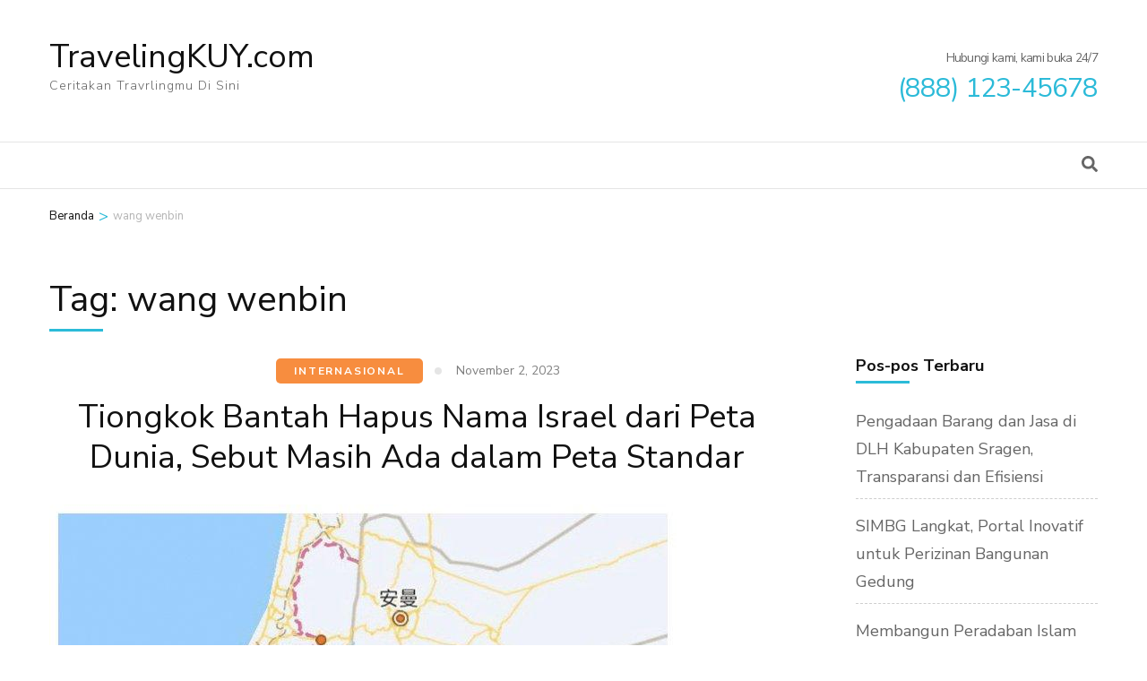

--- FILE ---
content_type: text/html; charset=UTF-8
request_url: https://travelingkuy.com/tag/wang-wenbin/
body_size: 9104
content:
    <!DOCTYPE html>
    <html dir="ltr" lang="id" prefix="og: https://ogp.me/ns#">
    <head itemscope itemtype="https://schema.org/WebSite">

    <meta charset="UTF-8">
    <meta name="viewport" content="width=device-width, initial-scale=1">
    <link rel="profile" href="https://gmpg.org/xfn/11">
    <title>wang wenbin - TravelingKUY.com</title>

		<!-- All in One SEO 4.7.3.1 - aioseo.com -->
		<meta name="robots" content="max-image-preview:large" />
		<link rel="canonical" href="https://travelingkuy.com/tag/wang-wenbin/" />
		<meta name="generator" content="All in One SEO (AIOSEO) 4.7.3.1" />
		<script type="application/ld+json" class="aioseo-schema">
			{"@context":"https:\/\/schema.org","@graph":[{"@type":"BreadcrumbList","@id":"https:\/\/travelingkuy.com\/tag\/wang-wenbin\/#breadcrumblist","itemListElement":[{"@type":"ListItem","@id":"https:\/\/travelingkuy.com\/#listItem","position":1,"name":"Beranda","item":"https:\/\/travelingkuy.com\/","nextItem":"https:\/\/travelingkuy.com\/tag\/wang-wenbin\/#listItem"},{"@type":"ListItem","@id":"https:\/\/travelingkuy.com\/tag\/wang-wenbin\/#listItem","position":2,"name":"wang wenbin","previousItem":"https:\/\/travelingkuy.com\/#listItem"}]},{"@type":"CollectionPage","@id":"https:\/\/travelingkuy.com\/tag\/wang-wenbin\/#collectionpage","url":"https:\/\/travelingkuy.com\/tag\/wang-wenbin\/","name":"wang wenbin - TravelingKUY.com","inLanguage":"id-ID","isPartOf":{"@id":"https:\/\/travelingkuy.com\/#website"},"breadcrumb":{"@id":"https:\/\/travelingkuy.com\/tag\/wang-wenbin\/#breadcrumblist"}},{"@type":"Organization","@id":"https:\/\/travelingkuy.com\/#organization","name":"TravelingKUY.com","description":"Ceritakan Travrlingmu Di Sini","url":"https:\/\/travelingkuy.com\/"},{"@type":"WebSite","@id":"https:\/\/travelingkuy.com\/#website","url":"https:\/\/travelingkuy.com\/","name":"TravelingKUY.com","description":"Ceritakan Travrlingmu Di Sini","inLanguage":"id-ID","publisher":{"@id":"https:\/\/travelingkuy.com\/#organization"}}]}
		</script>
		<!-- All in One SEO -->

<link rel='dns-prefetch' href='//fonts.googleapis.com' />
<link rel="alternate" type="application/rss+xml" title="TravelingKUY.com &raquo; Feed" href="https://travelingkuy.com/feed/" />
<link rel="alternate" type="application/rss+xml" title="TravelingKUY.com &raquo; Umpan Komentar" href="https://travelingkuy.com/comments/feed/" />
<link rel="alternate" type="application/rss+xml" title="TravelingKUY.com &raquo; wang wenbin Umpan Tag" href="https://travelingkuy.com/tag/wang-wenbin/feed/" />
<style id='wp-img-auto-sizes-contain-inline-css' type='text/css'>
img:is([sizes=auto i],[sizes^="auto," i]){contain-intrinsic-size:3000px 1500px}
/*# sourceURL=wp-img-auto-sizes-contain-inline-css */
</style>
<style id='wp-emoji-styles-inline-css' type='text/css'>

	img.wp-smiley, img.emoji {
		display: inline !important;
		border: none !important;
		box-shadow: none !important;
		height: 1em !important;
		width: 1em !important;
		margin: 0 0.07em !important;
		vertical-align: -0.1em !important;
		background: none !important;
		padding: 0 !important;
	}
/*# sourceURL=wp-emoji-styles-inline-css */
</style>
<style id='wp-block-library-inline-css' type='text/css'>
:root{--wp-block-synced-color:#7a00df;--wp-block-synced-color--rgb:122,0,223;--wp-bound-block-color:var(--wp-block-synced-color);--wp-editor-canvas-background:#ddd;--wp-admin-theme-color:#007cba;--wp-admin-theme-color--rgb:0,124,186;--wp-admin-theme-color-darker-10:#006ba1;--wp-admin-theme-color-darker-10--rgb:0,107,160.5;--wp-admin-theme-color-darker-20:#005a87;--wp-admin-theme-color-darker-20--rgb:0,90,135;--wp-admin-border-width-focus:2px}@media (min-resolution:192dpi){:root{--wp-admin-border-width-focus:1.5px}}.wp-element-button{cursor:pointer}:root .has-very-light-gray-background-color{background-color:#eee}:root .has-very-dark-gray-background-color{background-color:#313131}:root .has-very-light-gray-color{color:#eee}:root .has-very-dark-gray-color{color:#313131}:root .has-vivid-green-cyan-to-vivid-cyan-blue-gradient-background{background:linear-gradient(135deg,#00d084,#0693e3)}:root .has-purple-crush-gradient-background{background:linear-gradient(135deg,#34e2e4,#4721fb 50%,#ab1dfe)}:root .has-hazy-dawn-gradient-background{background:linear-gradient(135deg,#faaca8,#dad0ec)}:root .has-subdued-olive-gradient-background{background:linear-gradient(135deg,#fafae1,#67a671)}:root .has-atomic-cream-gradient-background{background:linear-gradient(135deg,#fdd79a,#004a59)}:root .has-nightshade-gradient-background{background:linear-gradient(135deg,#330968,#31cdcf)}:root .has-midnight-gradient-background{background:linear-gradient(135deg,#020381,#2874fc)}:root{--wp--preset--font-size--normal:16px;--wp--preset--font-size--huge:42px}.has-regular-font-size{font-size:1em}.has-larger-font-size{font-size:2.625em}.has-normal-font-size{font-size:var(--wp--preset--font-size--normal)}.has-huge-font-size{font-size:var(--wp--preset--font-size--huge)}.has-text-align-center{text-align:center}.has-text-align-left{text-align:left}.has-text-align-right{text-align:right}.has-fit-text{white-space:nowrap!important}#end-resizable-editor-section{display:none}.aligncenter{clear:both}.items-justified-left{justify-content:flex-start}.items-justified-center{justify-content:center}.items-justified-right{justify-content:flex-end}.items-justified-space-between{justify-content:space-between}.screen-reader-text{border:0;clip-path:inset(50%);height:1px;margin:-1px;overflow:hidden;padding:0;position:absolute;width:1px;word-wrap:normal!important}.screen-reader-text:focus{background-color:#ddd;clip-path:none;color:#444;display:block;font-size:1em;height:auto;left:5px;line-height:normal;padding:15px 23px 14px;text-decoration:none;top:5px;width:auto;z-index:100000}html :where(.has-border-color){border-style:solid}html :where([style*=border-top-color]){border-top-style:solid}html :where([style*=border-right-color]){border-right-style:solid}html :where([style*=border-bottom-color]){border-bottom-style:solid}html :where([style*=border-left-color]){border-left-style:solid}html :where([style*=border-width]){border-style:solid}html :where([style*=border-top-width]){border-top-style:solid}html :where([style*=border-right-width]){border-right-style:solid}html :where([style*=border-bottom-width]){border-bottom-style:solid}html :where([style*=border-left-width]){border-left-style:solid}html :where(img[class*=wp-image-]){height:auto;max-width:100%}:where(figure){margin:0 0 1em}html :where(.is-position-sticky){--wp-admin--admin-bar--position-offset:var(--wp-admin--admin-bar--height,0px)}@media screen and (max-width:600px){html :where(.is-position-sticky){--wp-admin--admin-bar--position-offset:0px}}

/*# sourceURL=wp-block-library-inline-css */
</style><style id='global-styles-inline-css' type='text/css'>
:root{--wp--preset--aspect-ratio--square: 1;--wp--preset--aspect-ratio--4-3: 4/3;--wp--preset--aspect-ratio--3-4: 3/4;--wp--preset--aspect-ratio--3-2: 3/2;--wp--preset--aspect-ratio--2-3: 2/3;--wp--preset--aspect-ratio--16-9: 16/9;--wp--preset--aspect-ratio--9-16: 9/16;--wp--preset--color--black: #000000;--wp--preset--color--cyan-bluish-gray: #abb8c3;--wp--preset--color--white: #ffffff;--wp--preset--color--pale-pink: #f78da7;--wp--preset--color--vivid-red: #cf2e2e;--wp--preset--color--luminous-vivid-orange: #ff6900;--wp--preset--color--luminous-vivid-amber: #fcb900;--wp--preset--color--light-green-cyan: #7bdcb5;--wp--preset--color--vivid-green-cyan: #00d084;--wp--preset--color--pale-cyan-blue: #8ed1fc;--wp--preset--color--vivid-cyan-blue: #0693e3;--wp--preset--color--vivid-purple: #9b51e0;--wp--preset--gradient--vivid-cyan-blue-to-vivid-purple: linear-gradient(135deg,rgb(6,147,227) 0%,rgb(155,81,224) 100%);--wp--preset--gradient--light-green-cyan-to-vivid-green-cyan: linear-gradient(135deg,rgb(122,220,180) 0%,rgb(0,208,130) 100%);--wp--preset--gradient--luminous-vivid-amber-to-luminous-vivid-orange: linear-gradient(135deg,rgb(252,185,0) 0%,rgb(255,105,0) 100%);--wp--preset--gradient--luminous-vivid-orange-to-vivid-red: linear-gradient(135deg,rgb(255,105,0) 0%,rgb(207,46,46) 100%);--wp--preset--gradient--very-light-gray-to-cyan-bluish-gray: linear-gradient(135deg,rgb(238,238,238) 0%,rgb(169,184,195) 100%);--wp--preset--gradient--cool-to-warm-spectrum: linear-gradient(135deg,rgb(74,234,220) 0%,rgb(151,120,209) 20%,rgb(207,42,186) 40%,rgb(238,44,130) 60%,rgb(251,105,98) 80%,rgb(254,248,76) 100%);--wp--preset--gradient--blush-light-purple: linear-gradient(135deg,rgb(255,206,236) 0%,rgb(152,150,240) 100%);--wp--preset--gradient--blush-bordeaux: linear-gradient(135deg,rgb(254,205,165) 0%,rgb(254,45,45) 50%,rgb(107,0,62) 100%);--wp--preset--gradient--luminous-dusk: linear-gradient(135deg,rgb(255,203,112) 0%,rgb(199,81,192) 50%,rgb(65,88,208) 100%);--wp--preset--gradient--pale-ocean: linear-gradient(135deg,rgb(255,245,203) 0%,rgb(182,227,212) 50%,rgb(51,167,181) 100%);--wp--preset--gradient--electric-grass: linear-gradient(135deg,rgb(202,248,128) 0%,rgb(113,206,126) 100%);--wp--preset--gradient--midnight: linear-gradient(135deg,rgb(2,3,129) 0%,rgb(40,116,252) 100%);--wp--preset--font-size--small: 13px;--wp--preset--font-size--medium: 20px;--wp--preset--font-size--large: 36px;--wp--preset--font-size--x-large: 42px;--wp--preset--spacing--20: 0.44rem;--wp--preset--spacing--30: 0.67rem;--wp--preset--spacing--40: 1rem;--wp--preset--spacing--50: 1.5rem;--wp--preset--spacing--60: 2.25rem;--wp--preset--spacing--70: 3.38rem;--wp--preset--spacing--80: 5.06rem;--wp--preset--shadow--natural: 6px 6px 9px rgba(0, 0, 0, 0.2);--wp--preset--shadow--deep: 12px 12px 50px rgba(0, 0, 0, 0.4);--wp--preset--shadow--sharp: 6px 6px 0px rgba(0, 0, 0, 0.2);--wp--preset--shadow--outlined: 6px 6px 0px -3px rgb(255, 255, 255), 6px 6px rgb(0, 0, 0);--wp--preset--shadow--crisp: 6px 6px 0px rgb(0, 0, 0);}:where(.is-layout-flex){gap: 0.5em;}:where(.is-layout-grid){gap: 0.5em;}body .is-layout-flex{display: flex;}.is-layout-flex{flex-wrap: wrap;align-items: center;}.is-layout-flex > :is(*, div){margin: 0;}body .is-layout-grid{display: grid;}.is-layout-grid > :is(*, div){margin: 0;}:where(.wp-block-columns.is-layout-flex){gap: 2em;}:where(.wp-block-columns.is-layout-grid){gap: 2em;}:where(.wp-block-post-template.is-layout-flex){gap: 1.25em;}:where(.wp-block-post-template.is-layout-grid){gap: 1.25em;}.has-black-color{color: var(--wp--preset--color--black) !important;}.has-cyan-bluish-gray-color{color: var(--wp--preset--color--cyan-bluish-gray) !important;}.has-white-color{color: var(--wp--preset--color--white) !important;}.has-pale-pink-color{color: var(--wp--preset--color--pale-pink) !important;}.has-vivid-red-color{color: var(--wp--preset--color--vivid-red) !important;}.has-luminous-vivid-orange-color{color: var(--wp--preset--color--luminous-vivid-orange) !important;}.has-luminous-vivid-amber-color{color: var(--wp--preset--color--luminous-vivid-amber) !important;}.has-light-green-cyan-color{color: var(--wp--preset--color--light-green-cyan) !important;}.has-vivid-green-cyan-color{color: var(--wp--preset--color--vivid-green-cyan) !important;}.has-pale-cyan-blue-color{color: var(--wp--preset--color--pale-cyan-blue) !important;}.has-vivid-cyan-blue-color{color: var(--wp--preset--color--vivid-cyan-blue) !important;}.has-vivid-purple-color{color: var(--wp--preset--color--vivid-purple) !important;}.has-black-background-color{background-color: var(--wp--preset--color--black) !important;}.has-cyan-bluish-gray-background-color{background-color: var(--wp--preset--color--cyan-bluish-gray) !important;}.has-white-background-color{background-color: var(--wp--preset--color--white) !important;}.has-pale-pink-background-color{background-color: var(--wp--preset--color--pale-pink) !important;}.has-vivid-red-background-color{background-color: var(--wp--preset--color--vivid-red) !important;}.has-luminous-vivid-orange-background-color{background-color: var(--wp--preset--color--luminous-vivid-orange) !important;}.has-luminous-vivid-amber-background-color{background-color: var(--wp--preset--color--luminous-vivid-amber) !important;}.has-light-green-cyan-background-color{background-color: var(--wp--preset--color--light-green-cyan) !important;}.has-vivid-green-cyan-background-color{background-color: var(--wp--preset--color--vivid-green-cyan) !important;}.has-pale-cyan-blue-background-color{background-color: var(--wp--preset--color--pale-cyan-blue) !important;}.has-vivid-cyan-blue-background-color{background-color: var(--wp--preset--color--vivid-cyan-blue) !important;}.has-vivid-purple-background-color{background-color: var(--wp--preset--color--vivid-purple) !important;}.has-black-border-color{border-color: var(--wp--preset--color--black) !important;}.has-cyan-bluish-gray-border-color{border-color: var(--wp--preset--color--cyan-bluish-gray) !important;}.has-white-border-color{border-color: var(--wp--preset--color--white) !important;}.has-pale-pink-border-color{border-color: var(--wp--preset--color--pale-pink) !important;}.has-vivid-red-border-color{border-color: var(--wp--preset--color--vivid-red) !important;}.has-luminous-vivid-orange-border-color{border-color: var(--wp--preset--color--luminous-vivid-orange) !important;}.has-luminous-vivid-amber-border-color{border-color: var(--wp--preset--color--luminous-vivid-amber) !important;}.has-light-green-cyan-border-color{border-color: var(--wp--preset--color--light-green-cyan) !important;}.has-vivid-green-cyan-border-color{border-color: var(--wp--preset--color--vivid-green-cyan) !important;}.has-pale-cyan-blue-border-color{border-color: var(--wp--preset--color--pale-cyan-blue) !important;}.has-vivid-cyan-blue-border-color{border-color: var(--wp--preset--color--vivid-cyan-blue) !important;}.has-vivid-purple-border-color{border-color: var(--wp--preset--color--vivid-purple) !important;}.has-vivid-cyan-blue-to-vivid-purple-gradient-background{background: var(--wp--preset--gradient--vivid-cyan-blue-to-vivid-purple) !important;}.has-light-green-cyan-to-vivid-green-cyan-gradient-background{background: var(--wp--preset--gradient--light-green-cyan-to-vivid-green-cyan) !important;}.has-luminous-vivid-amber-to-luminous-vivid-orange-gradient-background{background: var(--wp--preset--gradient--luminous-vivid-amber-to-luminous-vivid-orange) !important;}.has-luminous-vivid-orange-to-vivid-red-gradient-background{background: var(--wp--preset--gradient--luminous-vivid-orange-to-vivid-red) !important;}.has-very-light-gray-to-cyan-bluish-gray-gradient-background{background: var(--wp--preset--gradient--very-light-gray-to-cyan-bluish-gray) !important;}.has-cool-to-warm-spectrum-gradient-background{background: var(--wp--preset--gradient--cool-to-warm-spectrum) !important;}.has-blush-light-purple-gradient-background{background: var(--wp--preset--gradient--blush-light-purple) !important;}.has-blush-bordeaux-gradient-background{background: var(--wp--preset--gradient--blush-bordeaux) !important;}.has-luminous-dusk-gradient-background{background: var(--wp--preset--gradient--luminous-dusk) !important;}.has-pale-ocean-gradient-background{background: var(--wp--preset--gradient--pale-ocean) !important;}.has-electric-grass-gradient-background{background: var(--wp--preset--gradient--electric-grass) !important;}.has-midnight-gradient-background{background: var(--wp--preset--gradient--midnight) !important;}.has-small-font-size{font-size: var(--wp--preset--font-size--small) !important;}.has-medium-font-size{font-size: var(--wp--preset--font-size--medium) !important;}.has-large-font-size{font-size: var(--wp--preset--font-size--large) !important;}.has-x-large-font-size{font-size: var(--wp--preset--font-size--x-large) !important;}
/*# sourceURL=global-styles-inline-css */
</style>

<style id='classic-theme-styles-inline-css' type='text/css'>
/*! This file is auto-generated */
.wp-block-button__link{color:#fff;background-color:#32373c;border-radius:9999px;box-shadow:none;text-decoration:none;padding:calc(.667em + 2px) calc(1.333em + 2px);font-size:1.125em}.wp-block-file__button{background:#32373c;color:#fff;text-decoration:none}
/*# sourceURL=/wp-includes/css/classic-themes.min.css */
</style>
<link rel='stylesheet' id='tour-operator-google-fonts-css' href='https://fonts.googleapis.com/css?family=Nunito+Sans%3A200%2C200i%2C300%2C300i%2C400%2C400i%2C600%2C600i%2C700%2C700i%2C800%2C800i%2C900%2C900i&#038;display=fallback&#038;ver=6.9' type='text/css' media='all' />
<link rel='stylesheet' id='travel-agency-css' href='https://travelingkuy.com/wp-content/themes/travel-agency/style.css?ver=6.9' type='text/css' media='all' />
<link rel='stylesheet' id='tour-operator-css' href='https://travelingkuy.com/wp-content/themes/tour-operator/style.css?ver=1.2.7' type='text/css' media='all' />
<link rel='stylesheet' id='animate-css' href='https://travelingkuy.com/wp-content/themes/travel-agency/css/animate.min.css?ver=1.2.7' type='text/css' media='all' />
<link rel='stylesheet' id='travel-agency-google-fonts-css' href='https://fonts.googleapis.com/css?family=Poppins%3A100%2C100i%2C200%2C200i%2C300%2C300i%2C400%2C400i%2C500%2C500i%2C600%2C600i%2C700%2C700i%2C800%2C800i%2C900%2C900i%7CMontserrat%3A100%2C100i%2C200%2C200i%2C300%2C300i%2C400%2C400i%2C500%2C500i%2C600%2C600i%2C700%2C700i%2C800%2C800i%2C900%2C900i&#038;ver=6.9#038;display=fallback' type='text/css' media='all' />
<link rel='stylesheet' id='travel-agency-style-css' href='https://travelingkuy.com/wp-content/themes/tour-operator/style.css?ver=1.2.7' type='text/css' media='all' />
<script type="text/javascript" src="https://travelingkuy.com/wp-includes/js/jquery/jquery.min.js?ver=3.7.1" id="jquery-core-js"></script>
<script type="text/javascript" src="https://travelingkuy.com/wp-includes/js/jquery/jquery-migrate.min.js?ver=3.4.1" id="jquery-migrate-js"></script>
<link rel="https://api.w.org/" href="https://travelingkuy.com/wp-json/" /><link rel="alternate" title="JSON" type="application/json" href="https://travelingkuy.com/wp-json/wp/v2/tags/99" /><link rel="EditURI" type="application/rsd+xml" title="RSD" href="https://travelingkuy.com/xmlrpc.php?rsd" />
<meta name="generator" content="WordPress 6.9" />

</head>

<body class="archive tag tag-wang-wenbin tag-99 wp-theme-travel-agency wp-child-theme-tour-operator hfeed" itemscope itemtype="https://schema.org/WebPage">
	
    <div id="page" class="site">
        <a class="skip-link screen-reader-text" href="#acc-content">Lompat ke konten (Tekan Enter)</a>
        <header id="masthead" class="site-header header-four" itemscope itemtype="https://schema.org/WPHeader">

        <div class="header-holder">         
                            <div class="header-t">
                    <div class="container">
                        <div class="left">
                                                    </div><!-- .left -->
                        <div class="right">
                                                    </div><!-- .right -->
                        
                    </div>
                </div> <!-- header-t ends -->
                        
            <div class="header-b">
                <div class="container">
                    <div class="site-branding" itemscope itemtype="https://schema.org/Organization">
                                                <div class="text-logo">
                                                                <p class="site-title" itemprop="name"><a href="https://travelingkuy.com/" rel="home" itemprop="url">TravelingKUY.com</a></p>
                                                                    <p class="site-description" itemprop="description">Ceritakan Travrlingmu Di Sini</p>
                                                                </div>
                        </div><!-- .site-branding -->
                        
                                                    <div class="right">
                                <span class="phone-label">Hubungi kami, kami buka 24/7</span><a href="tel:88812345678" class="tel-link"><span class="phone">(888) 123-45678</span></a>                            </div>
                                                
                    </div>
                </div> <!-- header-b ends -->                
            </div> <!-- header-holder ends -->
            
            <div class="nav-holder">
                <div class="container">
                    <a href="https://travelingkuy.com/" class="home-link"><i class="fa fa-home"></i></a>
                    <div class="mobile-menu-wrapper">
                        <button id="primary-toggle-button" data-toggle-target=".main-menu-modal" data-toggle-body-class="showing-main-menu-modal" aria-expanded="false" data-set-focus=".close-main-nav-toggle">MENU<i class="fa fa-bars"></i></button>

                        <nav id="mobile-site-navigation" class="main-navigation mobile-navigation">        
                            <div class="primary-menu-list main-menu-modal cover-modal" data-modal-target-string=".main-menu-modal">
                                <button class="close close-main-nav-toggle" data-toggle-target=".main-menu-modal" data-toggle-body-class="showing-main-menu-modal" aria-expanded="false" data-set-focus=".main-menu-modal">
                                    TUTUP                                    <i class="fas fa-times"></i>
                                </button>
                                <div class="mobile-menu" aria-label="Ponsel">
                                                                    </div>
                            </div>
                        </nav><!-- #mobile-site-navigation -->
                    </div>

                    <nav id="site-navigation" class="main-navigation" itemscope itemtype="https://schema.org/SiteNavigationElement">
                                            </nav><!-- #site-navigation -->

                    <div class="tools desktop-search">
                                <div class="form-section">
            <button id="btn-search" class="search-btn" data-toggle-target=".header-search-modal" data-toggle-body-class="showing-search-modal" aria-expanded="false" data-set-focus=".header-search-modal .search-field">
                <span class="fa fa-search"></span>
            </button>

            <div class="form-holder search header-searh-wrap header-search-modal cover-modal" data-modal-target-string=".header-search-modal">
                <div>
                    <form role="search" method="get" class="search-form" action="https://travelingkuy.com/">
				<label>
					<span class="screen-reader-text">Cari untuk:</span>
					<input type="search" class="search-field" placeholder="Cari &hellip;" value="" name="s" />
				</label>
				<input type="submit" class="search-submit" value="Cari" />
			</form>                    <button class="btn-form-close" data-toggle-target=".header-search-modal" data-toggle-body-class="showing-search-modal" aria-expanded="false" data-set-focus=".header-search-modal">  </button>
                </div>
            </div>
    	</div><!-- .form-section -->
                             
                    </div>
                </div>
            </div> <!-- nav-holder ends -->
            
        </header> <!-- header ends -->
    <div class="top-bar"><div class="container"><div id="crumbs" itemscope itemtype="https://schema.org/BreadcrumbList"><span itemprop="itemListElement" itemscope itemtype="https://schema.org/ListItem"><a itemprop="item" href="https://travelingkuy.com"><span itemprop="name">Beranda</span></a><meta itemprop="position" content="1" /><span class="separator">&gt;</span></span><span class="current" itemprop="itemListElement" itemscope itemtype="https://schema.org/ListItem"><a itemprop="item" href="https://travelingkuy.com/tag/wang-wenbin/"><span itemprop="name">wang wenbin</span></a><meta itemprop="position" content="2" /></span></div></div></div><div id="acc-content"><!-- For accessibility purpose -->    <div id="content" class="site-content">
        <div class="container">
                

        <header class="page-header">
        <h1 class="page-title">Tag: <span>wang wenbin</span></h1>        </header><!-- .page-header -->
                        <div class="row">
                
	<div id="primary" class="content-area">
		<main id="main" class="site-main">

		
<article id="post-59" class="post-59 post type-post status-publish format-standard has-post-thumbnail hentry category-internasional tag-alibaba tag-asia tag-baidu tag-china tag-gaza tag-hamas tag-idf tag-internasional tag-israel tag-tiongkok tag-wang-wenbin" itemscope itemtype="https://schema.org/Blog">
	
        
    <header class="entry-header">		
		<div class="entry-meta">
			<span class="cat-links"><a href="https://travelingkuy.com/category/internasional/" rel="category tag">Internasional</a></span><span class="posted-on"><a href="https://travelingkuy.com/tiongkok-bantah-hapus-nama-israel-dari-peta-dunia-sebut-masih-ada-dalam-peta-standar/" rel="bookmark"><time class="entry-date published updated" datetime="2023-11-02T06:47:14+00:00">November 2, 2023</time></a></span>            
		</div>
        <h2 class="entry-title" itemprop="headline"><a href="https://travelingkuy.com/tiongkok-bantah-hapus-nama-israel-dari-peta-dunia-sebut-masih-ada-dalam-peta-standar/">Tiongkok Bantah Hapus Nama Israel dari Peta Dunia, Sebut Masih Ada dalam Peta Standar</a></h2>        
	</header>
    <a href="https://travelingkuy.com/tiongkok-bantah-hapus-nama-israel-dari-peta-dunia-sebut-masih-ada-dalam-peta-standar/" class="post-thumbnail"><img width="700" height="393" src="https://travelingkuy.com/wp-content/uploads/2023/11/tiongkok-bantah-hapus-nama-israel-dari-peta-dunia-sebut-masih-ada-dalam-peta-standar.jpg" class="attachment-travel-agency-full size-travel-agency-full wp-post-image" alt="" itemprop="image" decoding="async" fetchpriority="high" srcset="https://travelingkuy.com/wp-content/uploads/2023/11/tiongkok-bantah-hapus-nama-israel-dari-peta-dunia-sebut-masih-ada-dalam-peta-standar.jpg 700w, https://travelingkuy.com/wp-content/uploads/2023/11/tiongkok-bantah-hapus-nama-israel-dari-peta-dunia-sebut-masih-ada-dalam-peta-standar-300x168.jpg 300w" sizes="(max-width: 700px) 100vw, 700px" /></a>    
    <div class="text-holder">        
            <div class="entry-content" itemprop="text">
		<p>– Tiongkok membantah telah menghapus negara Israel dari layanan peta dunia yang disediakan oleh dua perusahaan teknologi asal Tiongkok, Baidu dan Alibaba. Juru bicara Kementerian Luar Negeri Tiongkok, Wang Wenbin, mengatakan Israel masih ada dalam peta standar yang dikeluarkan pemerintah Tiongkok. “Anda pasti tahu bahwa &hellip; </p>
	</div><!-- .entry-content -->
    	<footer class="entry-footer">
		<div class="btn-holder"><a href="https://travelingkuy.com/tiongkok-bantah-hapus-nama-israel-dari-peta-dunia-sebut-masih-ada-dalam-peta-standar/" class="btn-more">Baca Selengkapnya</a></div>        
		<div class="meta-holder">
			<div class="meta-info">
				<span class="byline"><i class="fa fa-user-o"></i><span class="author vcard"><a class="url fn n" href="https://travelingkuy.com/author/admin/">admin</a></span></span><span class="comments"><i class="fa fa-comment-o"></i><a href="https://travelingkuy.com/tiongkok-bantah-hapus-nama-israel-dari-peta-dunia-sebut-masih-ada-dalam-peta-standar/#respond">Tinggalkan Komentar <span class="screen-reader-text"> pada Tiongkok Bantah Hapus Nama Israel dari Peta Dunia, Sebut Masih Ada dalam Peta Standar</span></a></span>                
			</div>			
		</div>
        	</footer><!-- .entry-footer -->
	    </div><!-- .text-holder -->
    
</article><!-- #post-59-->

		</main><!-- #main -->
	</div><!-- #primary -->


<aside id="secondary" class="widget-area" itemscope itemtype="https://schema.org/WPSideBar">
	
		<section id="recent-posts-2" class="widget widget_recent_entries">
		<h2 class="widget-title">Pos-pos Terbaru</h2>
		<ul>
											<li>
					<a href="https://travelingkuy.com/pengadaan-barang-dan-jasa-di-dlh-kabupaten-sragen-transparansi-dan-efisiensi/">Pengadaan Barang dan Jasa di DLH Kabupaten Sragen, Transparansi dan Efisiensi</a>
									</li>
											<li>
					<a href="https://travelingkuy.com/simbg-langkat-portal-inovatif-untuk-perizinan-bangunan-gedung/">SIMBG Langkat, Portal Inovatif untuk Perizinan Bangunan Gedung</a>
									</li>
											<li>
					<a href="https://travelingkuy.com/membangun-peradaban-islam-yang-gemilang-bersama-pesantren-ikhwatul-mukmini/">Membangun Peradaban Islam yang Gemilang Bersama Pesantren Ikhwatul Mukmini</a>
									</li>
											<li>
					<a href="https://travelingkuy.com/alasan-mengapa-harus-menggunakan-paket-wisata-jogja/">Alasan Mengapa Harus Menggunakan Paket Wisata Jogja</a>
									</li>
											<li>
					<a href="https://travelingkuy.com/keuntungan-bergabung-dengan-persatuan-ahli-farmasi-indonesia-pafi/">Keuntungan Bergabung dengan Persatuan Ahli Farmasi Indonesia (PAFI)</a>
									</li>
					</ul>

		</section><section id="categories-2" class="widget widget_categories"><h2 class="widget-title">Kategori</h2>
			<ul>
					<li class="cat-item cat-item-2"><a href="https://travelingkuy.com/category/internasional/">Internasional</a>
</li>
	<li class="cat-item cat-item-138"><a href="https://travelingkuy.com/category/metropolitan/">Metropolitan</a>
</li>
	<li class="cat-item cat-item-271"><a href="https://travelingkuy.com/category/nasional/">Nasional</a>
</li>
	<li class="cat-item cat-item-1"><a href="https://travelingkuy.com/category/uncategorized/">Uncategorized</a>
</li>
			</ul>

			</section><section id="archives-2" class="widget widget_archive"><h2 class="widget-title">Arsip</h2>
			<ul>
					<li><a href='https://travelingkuy.com/2025/11/'>November 2025</a></li>
	<li><a href='https://travelingkuy.com/2025/07/'>Juli 2025</a></li>
	<li><a href='https://travelingkuy.com/2025/06/'>Juni 2025</a></li>
	<li><a href='https://travelingkuy.com/2025/02/'>Februari 2025</a></li>
	<li><a href='https://travelingkuy.com/2025/01/'>Januari 2025</a></li>
	<li><a href='https://travelingkuy.com/2024/10/'>Oktober 2024</a></li>
	<li><a href='https://travelingkuy.com/2024/08/'>Agustus 2024</a></li>
	<li><a href='https://travelingkuy.com/2024/01/'>Januari 2024</a></li>
	<li><a href='https://travelingkuy.com/2023/12/'>Desember 2023</a></li>
	<li><a href='https://travelingkuy.com/2023/11/'>November 2023</a></li>
	<li><a href='https://travelingkuy.com/2023/10/'>Oktober 2023</a></li>
	<li><a href='https://travelingkuy.com/2023/09/'>September 2023</a></li>
	<li><a href='https://travelingkuy.com/2023/08/'>Agustus 2023</a></li>
	<li><a href='https://travelingkuy.com/2023/07/'>Juli 2023</a></li>
			</ul>

			</section><section id="custom_html-2" class="widget_text widget widget_custom_html"><div class="textwidget custom-html-widget"><a href="https://blogpartner.id"><img src="https://www.backlink.co.id/wp-content/uploads/2024/02/badge-blogpartner-backlinkcoid.webp" alt="Banner BlogPartner Backlink.co.id" title="Banner BlogPartner Backlink.co.id" width="300" height="auto" loading="lazy" /></a>

</div></section><section id="custom_html-3" class="widget_text widget widget_custom_html"><div class="textwidget custom-html-widget">
<a href="https://id.seedbacklink.com/"><img title="Seedbacklink" src="https://id.seedbacklink.com/wp-content/uploads/2023/11/Badge-Seedbacklink_Artboard-1-webp-version.webp" alt="Seedbacklink" width="100%" height="auto"></a>
</div></section></aside><!-- #secondary -->
            </div><!-- .row/not-found -->
        </div><!-- .container -->
            </div><!-- #content -->
    </div><!-- #acc-content -->    <footer id="colophon" class="site-footer" itemscope itemtype="https://schema.org/WPFooter">
        <div class="container">
        <div class="footer-b">
        <div class="site-info">
            <span class="copyright">&copy; Hak Cipta2026 <a href="https://travelingkuy.com/">TravelingKUY.com</a>. </span>Tour Operator | Dikembangkan Oleh<a href="https://rarathemes.com/" rel="nofollow" target="_blank">Rara Themes</a>Ditenagai oleh <a href="https://id.wordpress.org/" target="_blank">WordPress</a> .                              
        </div>
        <a class="privacy-policy-link" href="https://travelingkuy.com/privacy-policy-2/" rel="privacy-policy">Privacy Policy</a>        <nav class="footer-navigation">
                    </nav><!-- .footer-navigation -->
    </div>
            </div><!-- .container -->
    </footer><!-- #colophon -->
        </div><!-- #page -->
    <script type="speculationrules">
{"prefetch":[{"source":"document","where":{"and":[{"href_matches":"/*"},{"not":{"href_matches":["/wp-*.php","/wp-admin/*","/wp-content/uploads/*","/wp-content/*","/wp-content/plugins/*","/wp-content/themes/tour-operator/*","/wp-content/themes/travel-agency/*","/*\\?(.+)"]}},{"not":{"selector_matches":"a[rel~=\"nofollow\"]"}},{"not":{"selector_matches":".no-prefetch, .no-prefetch a"}}]},"eagerness":"conservative"}]}
</script>
<script type="text/javascript" src="https://travelingkuy.com/wp-content/themes/travel-agency/js/wow.min.js?ver=1.2.7" id="wow-js"></script>
<script type="text/javascript" src="https://travelingkuy.com/wp-content/themes/travel-agency/js/modal-accessibility.min.js?ver=1.2.7" id="travel-agency-modal-accessibility-js"></script>
<script type="text/javascript" src="https://travelingkuy.com/wp-content/themes/travel-agency/js/all.min.js?ver=5.6.3" id="all-js"></script>
<script type="text/javascript" src="https://travelingkuy.com/wp-content/themes/travel-agency/js/v4-shims.min.js?ver=5.6.3" id="v4-shims-js"></script>
<script type="text/javascript" src="https://travelingkuy.com/wp-content/themes/travel-agency/js/custom.min.js?ver=1.2.7" id="travel-agency-custom-js"></script>
<script id="wp-emoji-settings" type="application/json">
{"baseUrl":"https://s.w.org/images/core/emoji/17.0.2/72x72/","ext":".png","svgUrl":"https://s.w.org/images/core/emoji/17.0.2/svg/","svgExt":".svg","source":{"concatemoji":"https://travelingkuy.com/wp-includes/js/wp-emoji-release.min.js?ver=6.9"}}
</script>
<script type="module">
/* <![CDATA[ */
/*! This file is auto-generated */
const a=JSON.parse(document.getElementById("wp-emoji-settings").textContent),o=(window._wpemojiSettings=a,"wpEmojiSettingsSupports"),s=["flag","emoji"];function i(e){try{var t={supportTests:e,timestamp:(new Date).valueOf()};sessionStorage.setItem(o,JSON.stringify(t))}catch(e){}}function c(e,t,n){e.clearRect(0,0,e.canvas.width,e.canvas.height),e.fillText(t,0,0);t=new Uint32Array(e.getImageData(0,0,e.canvas.width,e.canvas.height).data);e.clearRect(0,0,e.canvas.width,e.canvas.height),e.fillText(n,0,0);const a=new Uint32Array(e.getImageData(0,0,e.canvas.width,e.canvas.height).data);return t.every((e,t)=>e===a[t])}function p(e,t){e.clearRect(0,0,e.canvas.width,e.canvas.height),e.fillText(t,0,0);var n=e.getImageData(16,16,1,1);for(let e=0;e<n.data.length;e++)if(0!==n.data[e])return!1;return!0}function u(e,t,n,a){switch(t){case"flag":return n(e,"\ud83c\udff3\ufe0f\u200d\u26a7\ufe0f","\ud83c\udff3\ufe0f\u200b\u26a7\ufe0f")?!1:!n(e,"\ud83c\udde8\ud83c\uddf6","\ud83c\udde8\u200b\ud83c\uddf6")&&!n(e,"\ud83c\udff4\udb40\udc67\udb40\udc62\udb40\udc65\udb40\udc6e\udb40\udc67\udb40\udc7f","\ud83c\udff4\u200b\udb40\udc67\u200b\udb40\udc62\u200b\udb40\udc65\u200b\udb40\udc6e\u200b\udb40\udc67\u200b\udb40\udc7f");case"emoji":return!a(e,"\ud83e\u1fac8")}return!1}function f(e,t,n,a){let r;const o=(r="undefined"!=typeof WorkerGlobalScope&&self instanceof WorkerGlobalScope?new OffscreenCanvas(300,150):document.createElement("canvas")).getContext("2d",{willReadFrequently:!0}),s=(o.textBaseline="top",o.font="600 32px Arial",{});return e.forEach(e=>{s[e]=t(o,e,n,a)}),s}function r(e){var t=document.createElement("script");t.src=e,t.defer=!0,document.head.appendChild(t)}a.supports={everything:!0,everythingExceptFlag:!0},new Promise(t=>{let n=function(){try{var e=JSON.parse(sessionStorage.getItem(o));if("object"==typeof e&&"number"==typeof e.timestamp&&(new Date).valueOf()<e.timestamp+604800&&"object"==typeof e.supportTests)return e.supportTests}catch(e){}return null}();if(!n){if("undefined"!=typeof Worker&&"undefined"!=typeof OffscreenCanvas&&"undefined"!=typeof URL&&URL.createObjectURL&&"undefined"!=typeof Blob)try{var e="postMessage("+f.toString()+"("+[JSON.stringify(s),u.toString(),c.toString(),p.toString()].join(",")+"));",a=new Blob([e],{type:"text/javascript"});const r=new Worker(URL.createObjectURL(a),{name:"wpTestEmojiSupports"});return void(r.onmessage=e=>{i(n=e.data),r.terminate(),t(n)})}catch(e){}i(n=f(s,u,c,p))}t(n)}).then(e=>{for(const n in e)a.supports[n]=e[n],a.supports.everything=a.supports.everything&&a.supports[n],"flag"!==n&&(a.supports.everythingExceptFlag=a.supports.everythingExceptFlag&&a.supports[n]);var t;a.supports.everythingExceptFlag=a.supports.everythingExceptFlag&&!a.supports.flag,a.supports.everything||((t=a.source||{}).concatemoji?r(t.concatemoji):t.wpemoji&&t.twemoji&&(r(t.twemoji),r(t.wpemoji)))});
//# sourceURL=https://travelingkuy.com/wp-includes/js/wp-emoji-loader.min.js
/* ]]> */
</script>
</body>
</html>
